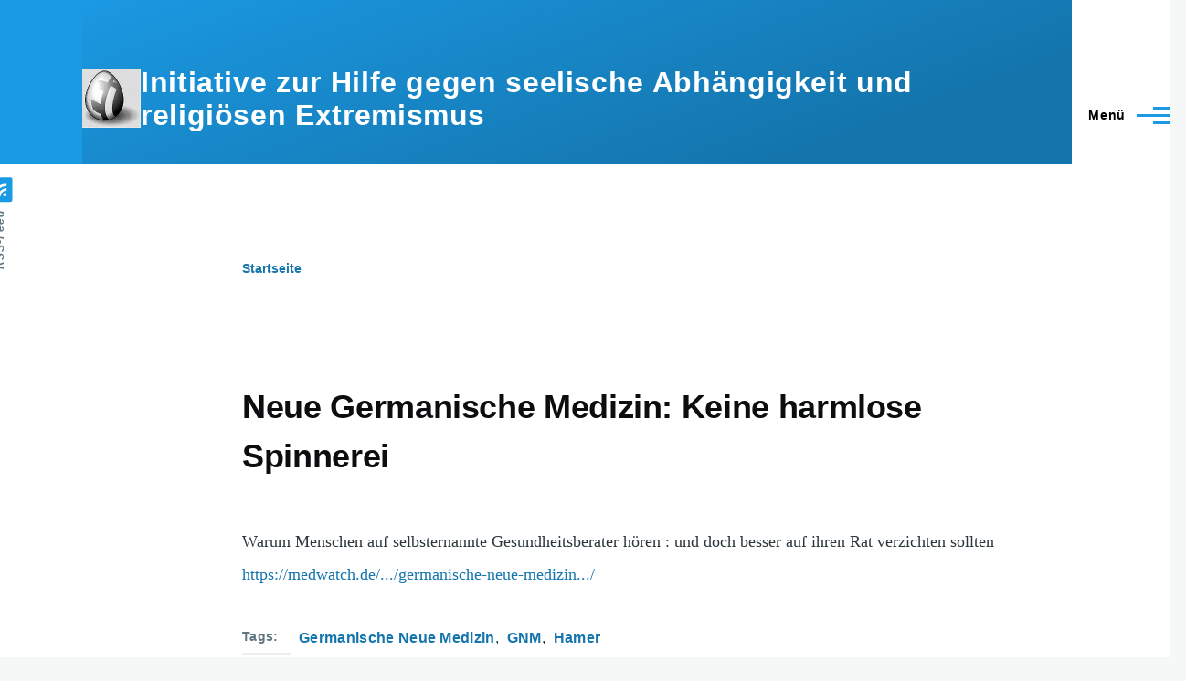

--- FILE ---
content_type: text/html; charset=UTF-8
request_url: https://www.sektenwatch.de/taxonomy/term/267
body_size: 9021
content:
<!DOCTYPE html>
<html lang="de" dir="ltr" style="--color--primary-hue:202;--color--primary-saturation:79%;--color--primary-lightness:50">
  <head>
    <meta charset="utf-8" />
<meta name="Generator" content="Drupal 11 (https://www.drupal.org)" />
<meta name="MobileOptimized" content="width" />
<meta name="HandheldFriendly" content="true" />
<meta name="viewport" content="width=device-width, initial-scale=1.0" />
<link rel="icon" href="/sites/default/files/favicon.png" type="image/png" />
<link rel="alternate" hreflang="de" href="https://www.sektenwatch.de/taxonomy/term/267" />
<link rel="alternate" type="application/rss+xml" title="Hamer" href="https://www.sektenwatch.de/taxonomy/term/267/feed" />

    <title>Hamer | Initiative zur Hilfe gegen seelische Abhängigkeit und religiösen Extremismus</title>
    <link rel="stylesheet" media="all" href="/core/modules/system/css/components/align.module.css?t5tqmm" />
<link rel="stylesheet" media="all" href="/core/modules/system/css/components/container-inline.module.css?t5tqmm" />
<link rel="stylesheet" media="all" href="/core/modules/system/css/components/clearfix.module.css?t5tqmm" />
<link rel="stylesheet" media="all" href="/core/modules/system/css/components/hidden.module.css?t5tqmm" />
<link rel="stylesheet" media="all" href="/core/modules/system/css/components/item-list.module.css?t5tqmm" />
<link rel="stylesheet" media="all" href="/core/modules/system/css/components/js.module.css?t5tqmm" />
<link rel="stylesheet" media="all" href="/core/modules/system/css/components/position-container.module.css?t5tqmm" />
<link rel="stylesheet" media="all" href="/core/modules/system/css/components/reset-appearance.module.css?t5tqmm" />
<link rel="stylesheet" media="all" href="/core/modules/views/css/views.module.css?t5tqmm" />
<link rel="stylesheet" media="all" href="/core/themes/olivero/css/base/fonts.css?t5tqmm" />
<link rel="stylesheet" media="all" href="/core/themes/olivero/css/base/variables.css?t5tqmm" />
<link rel="stylesheet" media="all" href="/core/themes/olivero/css/base/base.css?t5tqmm" />
<link rel="stylesheet" media="all" href="/core/themes/olivero/css/layout/layout.css?t5tqmm" />
<link rel="stylesheet" media="all" href="/core/themes/olivero/css/layout/grid.css?t5tqmm" />
<link rel="stylesheet" media="all" href="/core/themes/olivero/css/layout/layout-content-narrow.css?t5tqmm" />
<link rel="stylesheet" media="all" href="/core/themes/olivero/css/layout/layout-content-medium.css?t5tqmm" />
<link rel="stylesheet" media="all" href="/core/themes/olivero/css/layout/layout-footer.css?t5tqmm" />
<link rel="stylesheet" media="all" href="/core/themes/olivero/css/layout/region.css?t5tqmm" />
<link rel="stylesheet" media="all" href="/core/themes/olivero/css/layout/region-content.css?t5tqmm" />
<link rel="stylesheet" media="all" href="/core/themes/olivero/css/layout/region-hero.css?t5tqmm" />
<link rel="stylesheet" media="all" href="/core/themes/olivero/css/layout/region-secondary-menu.css?t5tqmm" />
<link rel="stylesheet" media="all" href="/core/themes/olivero/css/layout/social-bar.css?t5tqmm" />
<link rel="stylesheet" media="all" href="/core/themes/olivero/css/layout/views.css?t5tqmm" />
<link rel="stylesheet" media="all" href="/core/../core/themes/olivero/components/teaser/teaser.css?t5tqmm" />
<link rel="stylesheet" media="all" href="/core/themes/olivero/css/components/block.css?t5tqmm" />
<link rel="stylesheet" media="all" href="/core/themes/olivero/css/components/breadcrumb.css?t5tqmm" />
<link rel="stylesheet" media="all" href="/core/themes/olivero/css/components/embedded-media.css?t5tqmm" />
<link rel="stylesheet" media="all" href="/core/themes/olivero/css/components/footer.css?t5tqmm" />
<link rel="stylesheet" media="all" href="/core/themes/olivero/css/components/button.css?t5tqmm" />
<link rel="stylesheet" media="all" href="/core/themes/olivero/css/components/container-inline.module.css?t5tqmm" />
<link rel="stylesheet" media="all" href="/core/themes/olivero/css/components/fieldset.css?t5tqmm" />
<link rel="stylesheet" media="all" href="/core/themes/olivero/css/components/field.css?t5tqmm" />
<link rel="stylesheet" media="all" href="/core/themes/olivero/css/components/form.css?t5tqmm" />
<link rel="stylesheet" media="all" href="/core/themes/olivero/css/components/form-boolean.css?t5tqmm" />
<link rel="stylesheet" media="all" href="/core/themes/olivero/css/components/form-text.css?t5tqmm" />
<link rel="stylesheet" media="all" href="/core/themes/olivero/css/components/form-textarea.css?t5tqmm" />
<link rel="stylesheet" media="all" href="/core/themes/olivero/css/components/form-select.css?t5tqmm" />
<link rel="stylesheet" media="all" href="/core/themes/olivero/css/components/header-buttons-mobile.css?t5tqmm" />
<link rel="stylesheet" media="all" href="/core/themes/olivero/css/components/header-navigation.css?t5tqmm" />
<link rel="stylesheet" media="all" href="/core/themes/olivero/css/components/header-site-branding.css?t5tqmm" />
<link rel="stylesheet" media="all" href="/core/themes/olivero/css/components/header-sticky-toggle.css?t5tqmm" />
<link rel="stylesheet" media="all" href="/core/themes/olivero/css/components/hero.css?t5tqmm" />
<link rel="stylesheet" media="all" href="/core/themes/olivero/css/components/links.css?t5tqmm" />
<link rel="stylesheet" media="all" href="/core/themes/olivero/css/components/layout-field.css?t5tqmm" />
<link rel="stylesheet" media="all" href="/core/themes/olivero/css/components/navigation/nav-button-mobile.css?t5tqmm" />
<link rel="stylesheet" media="all" href="/core/themes/olivero/css/components/node.css?t5tqmm" />
<link rel="stylesheet" media="all" href="/core/themes/olivero/css/components/node-teaser.css?t5tqmm" />
<link rel="stylesheet" media="all" href="/core/themes/olivero/css/components/page-title.css?t5tqmm" />
<link rel="stylesheet" media="all" href="/core/themes/olivero/css/components/site-header.css?t5tqmm" />
<link rel="stylesheet" media="all" href="/core/themes/olivero/css/components/skip-link.css?t5tqmm" />
<link rel="stylesheet" media="all" href="/core/themes/olivero/css/components/pager.css?t5tqmm" />
<link rel="stylesheet" media="all" href="/core/themes/olivero/css/components/table.css?t5tqmm" />
<link rel="stylesheet" media="all" href="/core/themes/olivero/css/components/text-content.css?t5tqmm" />
<link rel="stylesheet" media="all" href="/core/themes/olivero/css/components/wide-content.css?t5tqmm" />
<link rel="stylesheet" media="all" href="/core/themes/olivero/css/components/navigation/nav-secondary.css?t5tqmm" />
<link rel="stylesheet" media="all" href="/core/themes/olivero/css/components/header-search-narrow.css?t5tqmm" />
<link rel="stylesheet" media="all" href="/core/themes/olivero/css/components/navigation/nav-primary.css?t5tqmm" />
<link rel="stylesheet" media="all" href="/core/themes/olivero/css/components/navigation/nav-primary-button.css?t5tqmm" />
<link rel="stylesheet" media="all" href="/core/themes/olivero/css/components/navigation/nav-primary-wide.css?t5tqmm" />
<link rel="stylesheet" media="all" href="/core/themes/olivero/css/components/header-search-wide.css?t5tqmm" />
<link rel="stylesheet" media="all" href="/core/themes/olivero/css/components/feed.css?t5tqmm" />
<link rel="stylesheet" media="all" href="/core/themes/olivero/css/components/powered-by-block.css?t5tqmm" />
<link rel="stylesheet" media="all" href="/core/themes/olivero/css/components/tags.css?t5tqmm" />

    
    
<link rel="preload" href="/core/themes/olivero/fonts/metropolis/Metropolis-Regular.woff2" as="font" type="font/woff2" crossorigin>
<link rel="preload" href="/core/themes/olivero/fonts/metropolis/Metropolis-SemiBold.woff2" as="font" type="font/woff2" crossorigin>
<link rel="preload" href="/core/themes/olivero/fonts/metropolis/Metropolis-Bold.woff2" as="font" type="font/woff2" crossorigin>
<link rel="preload" href="/core/themes/olivero/fonts/lora/lora-v14-latin-regular.woff2" as="font" type="font/woff2" crossorigin>
    <noscript><link rel="stylesheet" href="/core/themes/olivero/css/components/navigation/nav-primary-no-js.css?t5tqmm" />
</noscript>
  </head>
  <body class="path-taxonomy">
        <a href="#main-content" class="visually-hidden focusable skip-link">
      Direkt zum Inhalt
    </a>
    
      <div class="dialog-off-canvas-main-canvas" data-off-canvas-main-canvas>
    
<div id="page-wrapper" class="page-wrapper">
  <div id="page">

          <header id="header" class="site-header" data-drupal-selector="site-header" role="banner">

                <div class="site-header__fixable" data-drupal-selector="site-header-fixable">
          <div class="site-header__initial">
            <button class="sticky-header-toggle" data-drupal-selector="sticky-header-toggle" role="switch" aria-controls="site-header__inner" aria-label="Angeheftete Kopfzeile" aria-checked="false">
              <span class="sticky-header-toggle__icon">
                <span></span>
                <span></span>
                <span></span>
              </span>
            </button>
          </div>

                    <div id="site-header__inner" class="site-header__inner" data-drupal-selector="site-header-inner">
            <div class="container site-header__inner__container">

              


<div id="block-olivero-site-branding" class="site-branding block block-system block-system-branding-block">
  
    
    <div class="site-branding__inner">
          <a href="/index.php/" rel="home" class="site-branding__logo">
        <img src="/sites/default/files/Logo_64_0.jpg" alt="Startseite" fetchpriority="high"/>
      </a>
              <div class="site-branding__text">
                  <div class="site-branding__name">
            <a href="/index.php/" rel="home" title="Startseite">Initiative zur Hilfe gegen seelische Abhängigkeit und religiösen Extremismus</a>
          </div>
                      </div>
      </div>
</div>

<div class="header-nav-overlay" data-drupal-selector="header-nav-overlay"></div>


                              <div class="mobile-buttons" data-drupal-selector="mobile-buttons">
                  <button class="mobile-nav-button" data-drupal-selector="mobile-nav-button" aria-label="Hauptmenü" aria-controls="header-nav" aria-expanded="false">
                    <span class="mobile-nav-button__label">Menü</span>
                    <span class="mobile-nav-button__icon"></span>
                  </button>
                </div>

                <div id="header-nav" class="header-nav" data-drupal-selector="header-nav">
                  
<div class="search-block-form block block-search-narrow" data-drupal-selector="search-block-form" id="block-olivero-search-form-narrow" role="search">
  
    
      <div class="content">
      <form action="/index.php/search/node" method="get" id="search-block-form" accept-charset="UTF-8" class="search-form search-block-form">
  <div class="js-form-item form-item js-form-type-search form-item-keys js-form-item-keys form-no-label">
      <label for="edit-keys" class="form-item__label visually-hidden">Search</label>
        <input title="Die Begriffe eingeben, nach denen gesucht werden soll." placeholder="Nach Keyword oder Wortbestandteil suchen" data-drupal-selector="edit-keys" type="search" id="edit-keys" name="keys" value="" size="15" maxlength="128" class="form-search form-element form-element--type-search form-element--api-search" />

        </div>
<div data-drupal-selector="edit-actions" class="form-actions js-form-wrapper form-wrapper" id="edit-actions"><button class="button--primary search-form__submit button js-form-submit form-submit" data-drupal-selector="edit-submit" type="submit" id="edit-submit" value="Search">
    <span class="icon--search"></span>
    <span class="visually-hidden">Search</span>
</button>

</div>

</form>

    </div>
  </div>
<nav  id="block-olivero-main-menu" class="primary-nav block block-menu navigation menu--main" aria-labelledby="block-olivero-main-menu-menu" role="navigation">
            
  <h2 class="visually-hidden block__title" id="block-olivero-main-menu-menu">Main navigation</h2>
  
        


          
        
    <ul  class="menu primary-nav__menu primary-nav__menu--level-1" data-drupal-selector="primary-nav-menu--level-1">
            
                          
        
        
        <li class="primary-nav__menu-item primary-nav__menu-item--link primary-nav__menu-item--level-1">
                              
                      <a href="/index.php/" class="primary-nav__menu-link primary-nav__menu-link--link primary-nav__menu-link--level-1" data-drupal-selector="primary-nav-menu-link-has-children" data-drupal-link-system-path="&lt;front&gt;">            <span class="primary-nav__menu-link-inner primary-nav__menu-link-inner--level-1">Home</span>
          </a>

            
                  </li>
      
                          
        
        
        <li class="primary-nav__menu-item primary-nav__menu-item--link primary-nav__menu-item--level-1">
                              
                      <a href="/index.php/node/9" title="Hier finden Sie alphabetisch interessante Artikel zu einzelnen Gruppen und wichtigen Themen unserer Arbeit." class="primary-nav__menu-link primary-nav__menu-link--link primary-nav__menu-link--level-1" data-drupal-selector="primary-nav-menu-link-has-children" data-drupal-link-system-path="node/9">            <span class="primary-nav__menu-link-inner primary-nav__menu-link-inner--level-1">Lexikon</span>
          </a>

            
                  </li>
      
                          
        
        
        <li class="primary-nav__menu-item primary-nav__menu-item--link primary-nav__menu-item--level-1">
                              
                      <a href="/index.php/node/6" title="Erste Hilfe-Was tun, wenn es Probleme gibt" class="primary-nav__menu-link primary-nav__menu-link--link primary-nav__menu-link--level-1" data-drupal-selector="primary-nav-menu-link-has-children" data-drupal-link-system-path="node/6">            <span class="primary-nav__menu-link-inner primary-nav__menu-link-inner--level-1">Erste Hilfe</span>
          </a>

            
                  </li>
      
                          
        
        
        <li class="primary-nav__menu-item primary-nav__menu-item--link primary-nav__menu-item--level-1">
                              
                      <a href="/index.php/node/387" class="primary-nav__menu-link primary-nav__menu-link--link primary-nav__menu-link--level-1" data-drupal-selector="primary-nav-menu-link-has-children" data-drupal-link-system-path="node/387">            <span class="primary-nav__menu-link-inner primary-nav__menu-link-inner--level-1">Info und Einladung Jahresfachtagungen</span>
          </a>

            
                  </li>
      
                          
        
        
        <li class="primary-nav__menu-item primary-nav__menu-item--link primary-nav__menu-item--level-1">
                              
                      <a href="/index.php/node/198" title="Neue Medienangebote zur Information, Analyse und Aufklärung" class="primary-nav__menu-link primary-nav__menu-link--link primary-nav__menu-link--level-1" data-drupal-selector="primary-nav-menu-link-has-children" data-drupal-link-system-path="node/198">            <span class="primary-nav__menu-link-inner primary-nav__menu-link-inner--level-1">Podcast-, YouTube- und andere Kanäle</span>
          </a>

            
                  </li>
      
                          
        
        
        <li class="primary-nav__menu-item primary-nav__menu-item--link primary-nav__menu-item--level-1">
                              
                      <a href="/index.php/node/10" title="Wo Sie noch weitere interessante Informationen zu diesem Thema finden können." class="primary-nav__menu-link primary-nav__menu-link--link primary-nav__menu-link--level-1" data-drupal-selector="primary-nav-menu-link-has-children" data-drupal-link-system-path="node/10">            <span class="primary-nav__menu-link-inner primary-nav__menu-link-inner--level-1">Links</span>
          </a>

            
                  </li>
      
                          
        
        
        <li class="primary-nav__menu-item primary-nav__menu-item--link primary-nav__menu-item--level-1">
                              
                      <a href="/index.php/node/468" title="Ein Überblick über unsere Arbeit von der Gründung bis heute" class="primary-nav__menu-link primary-nav__menu-link--link primary-nav__menu-link--level-1" data-drupal-selector="primary-nav-menu-link-has-children" data-drupal-link-system-path="node/468">            <span class="primary-nav__menu-link-inner primary-nav__menu-link-inner--level-1">50 Jahre Elterninitiative - Bilanz und Ausblick</span>
          </a>

            
                  </li>
      
                          
        
        
        <li class="primary-nav__menu-item primary-nav__menu-item--link primary-nav__menu-item--level-1">
                              
                      <a href="/index.php/node/71" title="Durch einen Klick auf den entsprechenden Titel kommen Sie direkt zum jeweiligen Video:" class="primary-nav__menu-link primary-nav__menu-link--link primary-nav__menu-link--level-1" data-drupal-selector="primary-nav-menu-link-has-children" data-drupal-link-system-path="node/71">            <span class="primary-nav__menu-link-inner primary-nav__menu-link-inner--level-1">Videos zum Thema</span>
          </a>

            
                  </li>
      
                          
        
        
        <li class="primary-nav__menu-item primary-nav__menu-item--link primary-nav__menu-item--level-1">
                              
                      <a href="/index.php/node/20" title="Einheitliche Merkmale gibt es immer weniger. Pauschalisierungen helfen nicht weiter." class="primary-nav__menu-link primary-nav__menu-link--link primary-nav__menu-link--level-1" data-drupal-selector="primary-nav-menu-link-has-children" data-drupal-link-system-path="node/20">            <span class="primary-nav__menu-link-inner primary-nav__menu-link-inner--level-1">Anmerkungen zum Sektenbegriff</span>
          </a>

            
                  </li>
      
                          
        
        
        <li class="primary-nav__menu-item primary-nav__menu-item--link primary-nav__menu-item--level-1">
                              
                      <a href="/index.php/node/41" title="Jugendreligionen, Jugendsekten, Psychokulte Gurubewegungen, Destruktive Kulte..... eine Vielzahl von Bezeichnungen gibt es für solche Gruppen. Wie werden diese Gruppen nun richtig bezeichnet?

Die beiden Autoren Christoph Minhoff und Holger Lösch haben " class="primary-nav__menu-link primary-nav__menu-link--link primary-nav__menu-link--level-1" data-drupal-selector="primary-nav-menu-link-has-children" data-drupal-link-system-path="node/41">            <span class="primary-nav__menu-link-inner primary-nav__menu-link-inner--level-1">Totalitäre Gruppen und Neureligionen</span>
          </a>

            
                  </li>
      
                          
        
        
        <li class="primary-nav__menu-item primary-nav__menu-item--link primary-nav__menu-item--level-1">
                              
                      <a href="/index.php/node/5" title="Der Artikel beschreibt Hintergründe, Ursachen und Wirkungsmechanismen. Er zeigt auf, welche Art von Gruppierungen in diesem immer unübersichtlicher werdenden Bereich tätig sind. Weiterhin werden mögliche Beitrittsgründe, Entwicklung einer Mitgliedschaft v" class="primary-nav__menu-link primary-nav__menu-link--link primary-nav__menu-link--level-1" data-drupal-selector="primary-nav-menu-link-has-children" data-drupal-link-system-path="node/5">            <span class="primary-nav__menu-link-inner primary-nav__menu-link-inner--level-1">Der Psychomarkt</span>
          </a>

            
                  </li>
      
                          
        
        
        <li class="primary-nav__menu-item primary-nav__menu-item--link primary-nav__menu-item--level-1">
                              
                      <a href="/index.php/node/14" title="Vorschläge für die Vorgehensweise bei Anfragen bzgl. Firmen oder Organisationen mit Scientology-Verdacht und weitere Informationen" class="primary-nav__menu-link primary-nav__menu-link--link primary-nav__menu-link--level-1" data-drupal-selector="primary-nav-menu-link-has-children" data-drupal-link-system-path="node/14">            <span class="primary-nav__menu-link-inner primary-nav__menu-link-inner--level-1">Hat das was mit Scientology zu tun?</span>
          </a>

            
                  </li>
      
                          
        
        
        <li class="primary-nav__menu-item primary-nav__menu-item--link primary-nav__menu-item--level-1">
                              
                      <a href="/index.php/node/17" title="Wenn Sie sich kompakt einen ersten Überblick verschaffen möchten. Weitere Details auf unserer Homepage und fragen Sie direkt bei uns nach." class="primary-nav__menu-link primary-nav__menu-link--link primary-nav__menu-link--level-1" data-drupal-selector="primary-nav-menu-link-has-children" data-drupal-link-system-path="node/17">            <span class="primary-nav__menu-link-inner primary-nav__menu-link-inner--level-1">Checklisten</span>
          </a>

            
                  </li>
      
                          
        
        
        <li class="primary-nav__menu-item primary-nav__menu-item--link primary-nav__menu-item--level-1">
                              
                      <a href="/index.php/node/26" title="Links zu interessanten Unterrichtsmaterial" class="primary-nav__menu-link primary-nav__menu-link--link primary-nav__menu-link--level-1" data-drupal-selector="primary-nav-menu-link-has-children" data-drupal-link-system-path="node/26">            <span class="primary-nav__menu-link-inner primary-nav__menu-link-inner--level-1">Unterrichtsmaterial</span>
          </a>

            
                  </li>
      
                          
        
        
        <li class="primary-nav__menu-item primary-nav__menu-item--link primary-nav__menu-item--level-1">
                              
                      <a href="/index.php/node/16" title="Informationen und Materialien zu wichtigen Themen sowie &quot;Über den &quot;Tellerrand&quot; geblickt:" class="primary-nav__menu-link primary-nav__menu-link--link primary-nav__menu-link--level-1" data-drupal-selector="primary-nav-menu-link-has-children" data-drupal-link-system-path="node/16">            <span class="primary-nav__menu-link-inner primary-nav__menu-link-inner--level-1">Wichtige Themen</span>
          </a>

            
                  </li>
      
                          
        
        
        <li class="primary-nav__menu-item primary-nav__menu-item--link primary-nav__menu-item--level-1">
                              
                      <a href="/index.php/node/8" title="Hier finden Sie die Berichte über unsere Jahrestagungen" class="primary-nav__menu-link primary-nav__menu-link--link primary-nav__menu-link--level-1" data-drupal-selector="primary-nav-menu-link-has-children" data-drupal-link-system-path="node/8">            <span class="primary-nav__menu-link-inner primary-nav__menu-link-inner--level-1">Veröffentlichungen</span>
          </a>

            
                  </li>
      
                          
        
        
        <li class="primary-nav__menu-item primary-nav__menu-item--link primary-nav__menu-item--level-1">
                              
                      <a href="/index.php/node/7" title="Hier finden Sie bereits ältere Veröffentlichungen" class="primary-nav__menu-link primary-nav__menu-link--link primary-nav__menu-link--level-1" data-drupal-selector="primary-nav-menu-link-has-children" data-drupal-link-system-path="node/7">            <span class="primary-nav__menu-link-inner primary-nav__menu-link-inner--level-1">Archiv</span>
          </a>

            
                  </li>
      
                          
        
        
        <li class="primary-nav__menu-item primary-nav__menu-item--link primary-nav__menu-item--level-1">
                              
                      <a href="/index.php/node/11" title="Wichtiges in Kürze, Termine" class="primary-nav__menu-link primary-nav__menu-link--link primary-nav__menu-link--level-1" data-drupal-selector="primary-nav-menu-link-has-children" data-drupal-link-system-path="node/11">            <span class="primary-nav__menu-link-inner primary-nav__menu-link-inner--level-1">Aktuelles</span>
          </a>

            
                  </li>
      
                          
        
        
        <li class="primary-nav__menu-item primary-nav__menu-item--link primary-nav__menu-item--level-1">
                              
                      <a href="/index.php/node/11" title="" class="primary-nav__menu-link primary-nav__menu-link--link primary-nav__menu-link--level-1" data-drupal-selector="primary-nav-menu-link-has-children" data-drupal-link-system-path="node/11">            <span class="primary-nav__menu-link-inner primary-nav__menu-link-inner--level-1">Buchempfehlungen</span>
          </a>

            
                  </li>
      
                          
        
        
        <li class="primary-nav__menu-item primary-nav__menu-item--link primary-nav__menu-item--level-1">
                              
                      <a href="/index.php/node/13" title="Hilfe zur Selbsthilfe-Warum gibt es uns?-Was tun wir?-Wie können Sie uns erreichen?" class="primary-nav__menu-link primary-nav__menu-link--link primary-nav__menu-link--level-1" data-drupal-selector="primary-nav-menu-link-has-children" data-drupal-link-system-path="node/13">            <span class="primary-nav__menu-link-inner primary-nav__menu-link-inner--level-1">Über uns</span>
          </a>

            
                  </li>
      
                          
        
        
        <li class="primary-nav__menu-item primary-nav__menu-item--link primary-nav__menu-item--level-1">
                              
                      <a href="/index.php/impressum" title="So können Sie uns jederzeit einfach und unkompliziert erreichen" class="primary-nav__menu-link primary-nav__menu-link--link primary-nav__menu-link--level-1" data-drupal-selector="primary-nav-menu-link-has-children" data-drupal-link-system-path="node/4">            <span class="primary-nav__menu-link-inner primary-nav__menu-link-inner--level-1">Impressum/Kontakt</span>
          </a>

            
                  </li>
      
                          
        
        
        <li class="primary-nav__menu-item primary-nav__menu-item--link primary-nav__menu-item--level-1">
                              
                      <a href="/index.php/node/157" title="Informationen zum DatenschutzErstellt mit Datenschutz-Generator.de von RA Dr. Thomas Schwenke" class="primary-nav__menu-link primary-nav__menu-link--link primary-nav__menu-link--level-1" data-drupal-selector="primary-nav-menu-link-has-children" data-drupal-link-system-path="node/157">            <span class="primary-nav__menu-link-inner primary-nav__menu-link-inner--level-1">Datenschutzerklärung</span>
          </a>

            
                  </li>
      
                          
        
        
        <li class="primary-nav__menu-item primary-nav__menu-item--link primary-nav__menu-item--level-1">
                              
                      <a href="/index.php/node/292" class="primary-nav__menu-link primary-nav__menu-link--link primary-nav__menu-link--level-1" data-drupal-selector="primary-nav-menu-link-has-children" data-drupal-link-system-path="node/292">            <span class="primary-nav__menu-link-inner primary-nav__menu-link-inner--level-1">AGPF - Informationen</span>
          </a>

            
                  </li>
          </ul>
  


  </nav>


                  

  <div class="region region--secondary-menu">
    <div class="search-block-form block block-search-wide" data-drupal-selector="search-block-form-2" id="block-olivero-search-form-wide" role="search">
  
    
      <button class="block-search-wide__button" aria-label="Suchformular" data-drupal-selector="block-search-wide-button">
      <svg xmlns="http://www.w3.org/2000/svg" width="22" height="23" viewBox="0 0 22 23">
  <path fill="currentColor" d="M21.7,21.3l-4.4-4.4C19,15.1,20,12.7,20,10c0-5.5-4.5-10-10-10S0,4.5,0,10s4.5,10,10,10c2.1,0,4.1-0.7,5.8-1.8l4.5,4.5c0.4,0.4,1,0.4,1.4,0S22.1,21.7,21.7,21.3z M10,18c-4.4,0-8-3.6-8-8s3.6-8,8-8s8,3.6,8,8S14.4,18,10,18z"/>
</svg>
      <span class="block-search-wide__button-close"></span>
    </button>

        <div class="block-search-wide__wrapper" data-drupal-selector="block-search-wide-wrapper" tabindex="-1">
      <div class="block-search-wide__container">
        <div class="block-search-wide__grid">
          <form action="/index.php/search/node" method="get" id="search-block-form--2" accept-charset="UTF-8" class="search-form search-block-form">
  <div class="js-form-item form-item js-form-type-search form-item-keys js-form-item-keys form-no-label">
      <label for="edit-keys--2" class="form-item__label visually-hidden">Search</label>
        <input title="Die Begriffe eingeben, nach denen gesucht werden soll." placeholder="Nach Keyword oder Wortbestandteil suchen" data-drupal-selector="edit-keys" type="search" id="edit-keys--2" name="keys" value="" size="15" maxlength="128" class="form-search form-element form-element--type-search form-element--api-search" />

        </div>
<div data-drupal-selector="edit-actions" class="form-actions js-form-wrapper form-wrapper" id="edit-actions--2"><button class="button--primary search-form__submit button js-form-submit form-submit" data-drupal-selector="edit-submit" type="submit" id="edit-submit--2" value="Search">
    <span class="icon--search"></span>
    <span class="visually-hidden">Search</span>
</button>

</div>

</form>

        </div>
      </div>
    </div>
  </div>
<nav  id="block-olivero-account-menu" class="block block-menu navigation menu--account secondary-nav" aria-labelledby="block-olivero-account-menu-menu" role="navigation">
            
  <span class="visually-hidden" id="block-olivero-account-menu-menu">User account menu</span>
  
        


          <ul class="menu secondary-nav__menu secondary-nav__menu--level-1">
            
                          
        
        
        <li class="secondary-nav__menu-item secondary-nav__menu-item--link secondary-nav__menu-item--level-1">
          <a href="/index.php/user/login" class="secondary-nav__menu-link secondary-nav__menu-link--link secondary-nav__menu-link--level-1" data-drupal-link-system-path="user/login">Anmelden</a>

                  </li>
          </ul>
  


  </nav>

  </div>

                </div>
                          </div>
          </div>
        </div>
      </header>
    
    <div id="main-wrapper" class="layout-main-wrapper layout-container">
      <div id="main" class="layout-main">
        <div class="main-content">
          <a id="main-content" tabindex="-1"></a>
          
          <div class="main-content__container container">
            

  <div class="region region--highlighted grid-full layout--pass--content-medium">
    <div data-drupal-messages-fallback class="hidden messages-list"></div>

  </div>

            

  <div class="region region--breadcrumb grid-full layout--pass--content-medium">
    

<div id="block-olivero-breadcrumbs" class="block block-system block-system-breadcrumb-block">
  
    
      <div class="block__content">
        <nav class="breadcrumb" role="navigation" aria-labelledby="system-breadcrumb">
    <h2 id="system-breadcrumb" class="visually-hidden">Pfadnavigation</h2>
    <div class="breadcrumb__content">
      <ol class="breadcrumb__list">
                  <li class="breadcrumb__item">
                          <a href="/" class="breadcrumb__link">Startseite</a>
                      </li>
              </ol>
    </div>
  </nav>

    </div>
  </div>

  </div>


                          <main role="main">
                


                

  <div class="region region--content grid-full layout--pass--content-medium" id="content">
    

<div id="block-olivero-content" class="block block-system block-system-main-block">
  
    
      <div class="block__content">
      <div class="views-element-container"><div class="view view-taxonomy-term view-id-taxonomy_term view-display-id-page_1 js-view-dom-id-e242ae1a65a935a185ef5742806ee0a5f6007b4e888d7e61b0ce6316cdd9a507">
  
    
      <div class="view-header">
      <div>
  
    
  
</div>

    </div>
      
      <div class="view-content">
          <div class="views-row">


<article data-history-node-id="203" class="node node--type-article node--promoted node--view-mode-teaser teaser" data-component-id="olivero:teaser">
  <header>
        
    
      <div class="teaser__meta">
                </div>
    <div class="teaser__top">
      <div class="teaser__image"></div>
                <h2 class="node__title teaser__title">
        <a href="/index.php/node/203" rel="bookmark">
<span>Neue Germanische Medizin: Keine harmlose Spinnerei</span>
</a>
      </h2>
          </div>
  </header>
  <div class="teaser__content">
        
            <div class="text-content clearfix field field--name-body field--type-text-with-summary field--label-hidden field__item"><p>Warum Menschen auf selbsternannte Gesundheitsberater hören : und doch besser auf ihren Rat verzichten sollten<br />
<a href="https://medwatch.de/2022/01/11/germanische-neue-medizin-gefaehrlich-warum-menschen-auf-selbsternannte-gesundheitsberater-hoeren/?fbclid=IwAR1CXHBGg5cieXSVYpszGgtdpkpiPvuqfU81pXgCkOQCoyCd8rmvLPIJNoY">https://medwatch.de/.../germanische-neue-medizin.../</a></p></div>
      

<div class="field field--name-field-tags field--type-entity-reference field--label-above field--tags">
      <h3 class="field__label field--tags__label">Tags</h3>
    <ul class="links field__items field--tags__items">
          <li class="field--tags__item"><a href="/index.php/taxonomy/term/266" hreflang="de">Germanische Neue Medizin</a></li>
          <li class="field--tags__item"><a href="/index.php/taxonomy/term/283" hreflang="de">GNM</a></li>
          <li class="field--tags__item"><a href="/index.php/taxonomy/term/267" hreflang="de">Hamer</a></li>
      </ul>
</div>

    </div>
</article>
</div>
    <div class="views-row">


<article data-history-node-id="114" class="node node--type-article node--promoted node--view-mode-teaser teaser" data-component-id="olivero:teaser">
  <header>
        
    
      <div class="teaser__meta">
                </div>
    <div class="teaser__top">
      <div class="teaser__image"></div>
                <h2 class="node__title teaser__title">
        <a href="/index.php/node/114" rel="bookmark">
<span>&quot;Wer an Krebs stirbt, der hat es nicht gerafft, seine Konflikte zu lösen&quot; -  Germanische Neue Medizin-Beitrag im mdr</span>
</a>
      </h2>
          </div>
  </header>
  <div class="teaser__content">
        
            <div class="text-content clearfix field field--name-body field--type-text-with-summary field--label-hidden field__item"><p><a href="https://www.youtube.com/watch?v=juXAOaG75Yg" target="_blank">Exakt berichtet in der letzten Sendung</a> über den Fall von Ulrich Leupold, der Opfer des rechtsextremen antsemitischen Quacksalbers Ryke Gerd Hamer und seiner GNM wurde.</p><p><a href="https://www.youtube.com/watch?v=juXAOaG75Yg" target="_blank"><img src="http://blog.gwup.net/wp-content/uploads/2015/11/GNM.png" alt="http://blog.gwup.net/wp-content/uploads/2015/11/GNM.png" width="290" height="262" class="transparent" /></a></p></div>
      

<div class="field field--name-field-tags field--type-entity-reference field--label-above field--tags">
      <h3 class="field__label field--tags__label">Tags</h3>
    <ul class="links field__items field--tags__items">
          <li class="field--tags__item"><a href="/index.php/taxonomy/term/283" hreflang="de">GNM</a></li>
          <li class="field--tags__item"><a href="/index.php/taxonomy/term/266" hreflang="de">Germanische Neue Medizin</a></li>
          <li class="field--tags__item"><a href="/index.php/taxonomy/term/267" hreflang="de">Hamer</a></li>
          <li class="field--tags__item"><a href="/index.php/taxonomy/term/216" hreflang="de">Krebs</a></li>
      </ul>
</div>

    </div>
</article>
</div>
    <div class="views-row">


<article data-history-node-id="108" class="node node--type-article node--promoted node--view-mode-teaser teaser" data-component-id="olivero:teaser">
  <header>
        
    
      <div class="teaser__meta">
                </div>
    <div class="teaser__top">
      <div class="teaser__image"></div>
                <h2 class="node__title teaser__title">
        <a href="/index.php/node/108" rel="bookmark">
<span>Todesfalle Germanische Neue Medizin - Ein Erlebnisbericht</span>
</a>
      </h2>
          </div>
  </header>
  <div class="teaser__content">
        
            <div class="text-content clearfix field field--name-body field--type-text-with-summary field--label-hidden field__item"><p>Der erschütternde Tatsachenbericht von Jaqueline Klaus beschreibt das qualvolle Sterben ihres Vaters, der mit Methoden der "Germanischen Neuen Medizin" traktiert wurde. Eine eigentlich rechtzeitig erkannte und heilbare Krebserkrankung wurde zur tödlichen Krankheit mit qualvollem Leiden, weil ihr Vater in die Fänge eines dubiosen Quacksalbers und von Ryke Geerd Hamer geriet. Aus einem lebensfrohen. kräftigen und gesunden Mann wurde ein abgemagerter Krebspatient, der unter schrecklichen Schmerzen sterben musste.</p></div>
      

<div class="field field--name-field-tags field--type-entity-reference field--label-above field--tags">
      <h3 class="field__label field--tags__label">Tags</h3>
    <ul class="links field__items field--tags__items">
          <li class="field--tags__item"><a href="/index.php/taxonomy/term/283" hreflang="de">GNM</a></li>
          <li class="field--tags__item"><a href="/index.php/taxonomy/term/266" hreflang="de">Germanische Neue Medizin</a></li>
          <li class="field--tags__item"><a href="/index.php/taxonomy/term/267" hreflang="de">Hamer</a></li>
          <li class="field--tags__item"><a href="/index.php/taxonomy/term/216" hreflang="de">Krebs</a></li>
          <li class="field--tags__item"><a href="/index.php/taxonomy/term/154" hreflang="de">Antisemitismus</a></li>
      </ul>
</div>

    </div>
</article>
</div>
    <div class="views-row">


<article data-history-node-id="91" class="node node--type-article node--promoted node--view-mode-teaser teaser" data-component-id="olivero:teaser">
  <header>
        
    
      <div class="teaser__meta">
                </div>
    <div class="teaser__top">
      <div class="teaser__image"></div>
                <h2 class="node__title teaser__title">
        <a href="/index.php/node/91" rel="bookmark">
<span>Antisemitismus und Todesideologie - Die &quot;Germanische Neue Medizin&quot;</span>
</a>
      </h2>
          </div>
  </header>
  <div class="teaser__content">
        
            <div class="text-content clearfix field field--name-body field--type-text-with-summary field--label-hidden field__item"><p><a href="https://www.ndr.de/nachrichten/niedersachsen/hannover_weser-leinegebiet/germanischemedizin102_page-1.html" target="_blank"><img src="https://www.ndr.de/fernsehen/sendungen/panorama3/germanischemedizin100_v-contentgross.jpg" width="219" height="123" class="mfp-img" /></a><em><span>Schulmedizin ist überflüssig, sogar schädlich. Krankheiten seien simple Konflikte.</div>
      

<div class="field field--name-field-tags field--type-entity-reference field--label-above field--tags">
      <h3 class="field__label field--tags__label">Tags</h3>
    <ul class="links field__items field--tags__items">
          <li class="field--tags__item"><a href="/index.php/taxonomy/term/266" hreflang="de">Germanische Neue Medizin</a></li>
          <li class="field--tags__item"><a href="/index.php/taxonomy/term/154" hreflang="de">Antisemitismus</a></li>
          <li class="field--tags__item"><a href="/index.php/taxonomy/term/267" hreflang="de">Hamer</a></li>
      </ul>
</div>

    </div>
</article>
</div>

    </div>
  
      
              <div class="feed-icons">
      


<a href="https://www.sektenwatch.de/taxonomy/term/267/feed" class="feed-icon">
  <span class="feed-icon__label">
    Hamer
  </span>
  <span class="feed-icon__icon" aria-hidden="true">
    <svg xmlns="http://www.w3.org/2000/svg" width="14.2" height="14.2" viewBox="0 0 14.2 14.2">
  <path d="M4,12.2c0-2.5-3.9-2.4-3.9,0C0.1,14.7,4,14.6,4,12.2z M9.1,13.4C8.7,9,5.2,5.5,0.8,5.1c-1,0-1,2.7-0.1,2.7c3.1,0.3,5.5,2.7,5.8,5.8c0,0.7,2.1,0.7,2.5,0.3C9.1,13.7,9.1,13.6,9.1,13.4z M14.2,13.5c-0.1-3.5-1.6-6.9-4.1-9.3C7.6,1.7,4.3,0.2,0.8,0c-1,0-1,2.6-0.1,2.6c5.8,0.3,10.5,5,10.8,10.8C11.5,14.5,14.3,14.4,14.2,13.5z"/>
</svg>
  </span>
</a>

    </div>
  </div>
</div>

    </div>
  </div>

  </div>

              </main>
                        
          </div>
        </div>
        <div class="social-bar">
          
<div class="social-bar__inner fixable">
  <div class="rotate">
    

<div id="block-olivero-syndicate" role="complementary" class="block block-node block-node-syndicate-block">
  
    
      <div class="block__content">
      


<a href="/index.php/rss.xml" class="feed-icon">
  <span class="feed-icon__label">
    RSS-Feed
  </span>
  <span class="feed-icon__icon" aria-hidden="true">
    <svg xmlns="http://www.w3.org/2000/svg" width="14.2" height="14.2" viewBox="0 0 14.2 14.2">
  <path d="M4,12.2c0-2.5-3.9-2.4-3.9,0C0.1,14.7,4,14.6,4,12.2z M9.1,13.4C8.7,9,5.2,5.5,0.8,5.1c-1,0-1,2.7-0.1,2.7c3.1,0.3,5.5,2.7,5.8,5.8c0,0.7,2.1,0.7,2.5,0.3C9.1,13.7,9.1,13.6,9.1,13.4z M14.2,13.5c-0.1-3.5-1.6-6.9-4.1-9.3C7.6,1.7,4.3,0.2,0.8,0c-1,0-1,2.6-0.1,2.6c5.8,0.3,10.5,5,10.8,10.8C11.5,14.5,14.3,14.4,14.2,13.5z"/>
</svg>
  </span>
</a>

    </div>
  </div>

  </div>
</div>

        </div>
      </div>
    </div>

    <footer class="site-footer">
      <div class="site-footer__inner container">
        
        

  <div class="region region--footer-bottom grid-full layout--pass--content-medium">
    

<div id="block-olivero-powered" class="block block-system block-system-powered-by-block">
  
    
    
  <span>
    Unterstützt von    <a href="https://www.drupal.org">Drupal</a>
    <span class="drupal-logo" role="img" aria-label="Drupal Logo">
      <svg width="14" height="19" viewBox="0 0 42.15 55.08" fill="none" xmlns="http://www.w3.org/2000/svg">
<path d="M29.75 11.73C25.87 7.86 22.18 4.16 21.08 0 20 4.16 16.28 7.86 12.4 11.73 6.59 17.54 0 24.12 0 34a21.08 21.08 0 1042.15 0c0-9.88-6.59-16.46-12.4-22.27zM10.84 35.92a14.13 14.13 0 00-1.65 2.62.54.54 0 01-.36.3h-.18c-.47 0-1-.92-1-.92-.14-.22-.27-.45-.4-.69l-.09-.19C5.94 34.25 7 30.28 7 30.28a17.42 17.42 0 012.52-5.41 31.53 31.53 0 012.28-3l1 1 4.72 4.82a.54.54 0 010 .72l-4.93 5.47zm10.48 13.81a7.29 7.29 0 01-5.4-12.14c1.54-1.83 3.42-3.63 5.46-6 2.42 2.58 4 4.35 5.55 6.29a3.08 3.08 0 01.32.48 7.15 7.15 0 011.3 4.12 7.23 7.23 0 01-7.23 7.25zM35 38.14a.84.84 0 01-.67.58h-.14a1.22 1.22 0 01-.68-.55 37.77 37.77 0 00-4.28-5.31l-1.93-2-6.41-6.65a54 54 0 01-3.84-3.94 1.3 1.3 0 00-.1-.15 3.84 3.84 0 01-.51-1v-.19a3.4 3.4 0 011-3c1.24-1.24 2.49-2.49 3.67-3.79 1.3 1.44 2.69 2.82 4.06 4.19a57.6 57.6 0 017.55 8.58A16 16 0 0135.65 34a14.55 14.55 0 01-.65 4.14z"/>
</svg>
    </span>
  </span>
</div>

  </div>

      </div>
    </footer>

    <div class="overlay" data-drupal-selector="overlay"></div>

  </div>
</div>

  </div>

    
    <script type="application/json" data-drupal-selector="drupal-settings-json">{"path":{"baseUrl":"\/","pathPrefix":"","currentPath":"taxonomy\/term\/267","currentPathIsAdmin":false,"isFront":false,"currentLanguage":"de"},"pluralDelimiter":"\u0003","suppressDeprecationErrors":true,"ajaxTrustedUrl":{"\/index.php\/search\/node":true},"user":{"uid":0,"permissionsHash":"ac255b8834b09295baac0be8c8d9fd1f24259ff865aad0b457ffadae4c7d666d"}}</script>
<script src="/core/assets/vendor/once/once.min.js?v=1.0.1"></script>
<script src="/sites/default/files/languages/de_8udnjUwbneU6XvqtLWP2nqyBNDpBDzY-USBKzFit3os.js?t5tqmm"></script>
<script src="/core/misc/drupalSettingsLoader.js?v=11.2.8"></script>
<script src="/core/misc/drupal.js?v=11.2.8"></script>
<script src="/core/misc/drupal.init.js?v=11.2.8"></script>
<script src="/core/assets/vendor/tabbable/index.umd.min.js?v=6.2.0"></script>
<script src="/core/themes/olivero/js/navigation-utils.js?v=11.2.8"></script>
<script src="/core/themes/olivero/js/checkbox.js?v=11.2.8"></script>
<script src="/core/themes/olivero/js/navigation.js?v=11.2.8"></script>
<script src="/core/themes/olivero/js/second-level-navigation.js?v=11.2.8"></script>
<script src="/core/themes/olivero/js/nav-resize.js?v=11.2.8"></script>
<script src="/core/themes/olivero/js/search.js?v=11.2.8"></script>

  </body>
</html>
